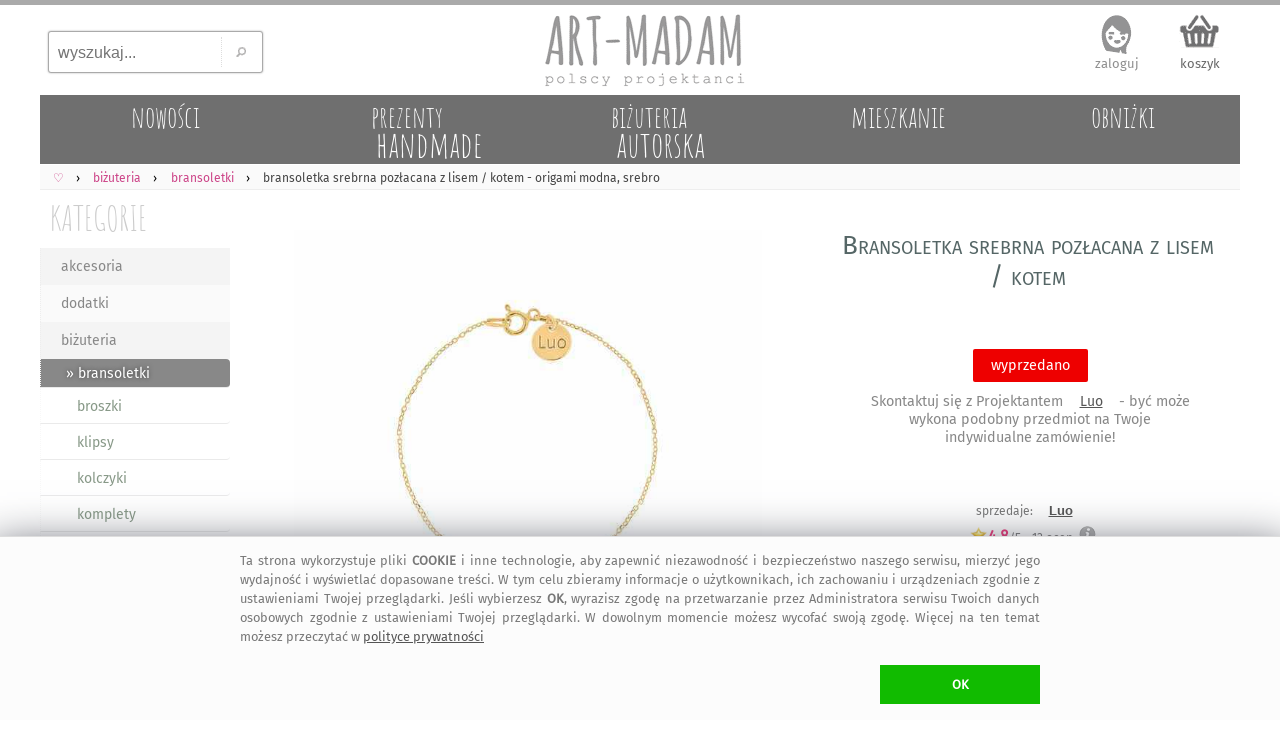

--- FILE ---
content_type: text/html; charset=UTF-8
request_url: https://art-madam.pl/bransoletki/bransoletka-srebrna-pozlacana-z-lisem-kotem-origami-modna,788306,1458
body_size: 8574
content:
<!DOCTYPE HTML> <HTML lang="pl-PL"> <HEAD> <link rel="preload" href="https://art-madam.pl/js/mNi.js?18408" as="script"> <link rel="preload" as="font" href="https://art-madam.pl/f/fira-sans.woff2" type="font/woff2" crossorigin> <link rel="preload" href="https://art-madam.pl/css/mN.css?9724" as="style"> <link rel="preload" as="image" href="https://art-madam.pl/i/footImgR.png"> <link rel="preload" as="image" href=https://art-madam.pl/bransoletki/d640-nkcnjfsxymksdtmq/bransoletka-srebrna-pozlacana-z-lisem-kotem> <script>window.dataLayer=window.dataLayer || [];function gtag(){dataLayer.push(arguments)};gtag('consent','default',{'ad_storage':'denied','analytics_storage':'granted','wait_for_update':500})</script> <script async src="https://art-madam.pl/js/mNi.js?18408"></script> <title>&bull; Bransoletka Srebrna Poz&#322;acana z Lisem &#47; Kotem - Ciekawe &#4326; art-Madam.pl</title> <meta charset="UTF-8"> <meta name="robots" content="index, follow"> <meta name="Copyright" content="Copyright (c) 2011-2025 ArtMadam"> <meta name="Author" content="ArtMadam"> <meta name="theme-color" content="#D5D5D5"> <meta name="description" content="handmade Luo z /. Ca&#322;o&#347;&#263; wykonana ze srebra 925 pokrytego 24 karatowym &#380;&#243;&#322;tym z&#322;otem. / 17,7x12,4 mm 1,2 mm d&#322;ugo&#347;&#263;: 18 cm zawieszka logo: 8 mm grubo&#347;&#263; &#322;a&#324;cuszka: 1 mm bi&#380;uteria pakowana jest w ozdobne, bransoletka srebrna poz&#322;acana z lisem &#47; kotem. Lis, kot"> <meta name="viewport" content="width=device-width, initial-scale=1"> <meta property="fb:app_id" content="299285400129049"> <meta property="fb:admins" content="100002908922453"> <style> body,div{box-sizing:border-box} @font-face{font-family:'FiraSans';font-display:swap;font-weight:normal;font-style:normal;src:url('https://art-madam.pl/f/fira-sans.eot?#iefix') format('embedded-opentype'),url('https://art-madam.pl/f/fira-sans.woff2') format('woff2'),url('https://art-madam.pl/f/fira-sans.woff') format('woff'),url('https://art-madam.pl/f/fira-sans.ttf') format('truetype'),url('https://art-madam.pl/f/fira-sans.svg#fira-sans') format('svg')} @font-face{font-family:'AmaticSC';font-display:swap;font-weight:normal;font-style:normal;src:url('https://art-madam.pl/f/amatic-sc.eot?#iefix') format('embedded-opentype'),url('https://art-madam.pl/f/amatic-sc.woff2') format('woff2'),url('https://art-madam.pl/f/amatic-sc.woff') format('woff'),url('https://art-madam.pl/f/amatic-sc.ttf') format('truetype'),url('https://art-madam.pl/f/amatic-sc.svg#AmaticSC') format('svg')} @font-face{font-family:'AmaticSC';font-display:swap;font-weight:bold;font-style:normal;src:url('https://art-madam.pl/f/amatic-sc-700.eot?#iefix') format('embedded-opentype'),url('https://art-madam.pl/f/amatic-sc-700.woff2') format('woff2'),url('https://art-madam.pl/f/amatic-sc-700.woff') format('woff'),url('https://art-madam.pl/f/amatic-sc-700.ttf') format('truetype'),url('https://art-madam.pl/f/amatic-sc-700.svg#AmaticSC') format('svg')} li{padding:0;margin:0} ul{padding:0;margin:0;list-style-type:none} input:focus,select:focus,textarea:focus,button:focus{outline:none} div.list{padding:1px} td{padding:0;margin:0;border:0;vertical-align:top} img{border:0;padding:0;outline:none !important;margin:0} textarea{margin:0;border:1px solid #CCC;-moz-border-radius:2px;-webkit-border-radius:2px;border-radius:2px} select{border:1px solid #CCC;-moz-border-radius:2px;-webkit-border-radius:2px;border-radius:2px} a{color:#D44;text-decoration:none;outline:none !important} a:focus{outline:none;}a:link{color:#D44}a:visited{color:#D44}a:hover{color:#9A1} .hand{cursor:hand;cursor:pointer;font-weight:400} div.fl{position:fixed;float:clear;right:-413px;margin-right:13px;top:139px;z-index:20} div.FBitemA{margin:15px 10px 0 0;max-height:35px;height:35px;overflow:hidden;padding-bottom:10px} iframe{border:0!important;max-width:100%!important;position:relative;overflow-x:hidden;width:120px} div.fbr{display:none;overflow:hidden;height:0} div.cookie{display:none;font-size:.8rem;overflow:hidden;color:#777;position:fixed;bottom:0;left:0;z-index:99999;width:100%;margin:0;padding:14px 10px 16px;background:#FFF;border-top:1px solid #DDD} div.scrollToTop{display:none} div.mBOTTOM{display:none} img.footerCont{position:relative;left:center;margin:30px 0 0 0} span.pIY2{position:absolute;top:0} @media (max-width:1347px){div.fl{display:none}} @media (max-width:1047px){ body{font-family:FiraSans,monospace,Arial;font-size:12px;padding:0;margin:0;max-width:1047px;min-width:320px;background:#EEE} a.tpLogo{display:inline-block;position:absolute;width:150px;height:54px;padding:0;margin:0;background-image:url(https://art-madam.pl/i/footImgR.png);background-repeat:no-repeat;background-position:-308px -32px;background-size:600px} nav{display:block;padding:.6em .4em;border-bottom:1px solid #EEE;background:#FAFAFA;overflow-x:scroll;overflow-y:hidden;white-space:nowrap;cursor:pointer;} div.topMenu{color:#444;float:right;padding:6px 8px;display:none} div.main{max-width:1047px} div.mCONT{padding:0 0 10px} div.bg1Tp{width:100%;background:#FFF} div.bg1Bt{background:#EEE;border-top:5px solid #AAA;padding-top:12px;width:100%;overflow:hidden} div.footerCont{width:100%;overflow:hidden;min-height:190px;margin:0 auto} header.mid{background:#FFF;width:100%;z-index:1000} div.mid{max-width:1047px} div.midB{max-width:1047px} div.tpSearch{display:none;float:left;width:33.33%;height:70px;padding:0;margin:0} div.tm{display:block;height:55px;padding:6px 0 0;margin:0;overflow:hidden;text-align:right} div.catTopCONT{position:relative;top:0;width:100%;overflow:hidden;background:#777;max-height:10vw;max-width:1047px} div.contRT{display:none} div.contL{left:-42vw;display:block;min-width:120px;width:40vw;vertical-align:top;visibility:hidden;position:absolute;padding:3vw 0 0;background:#FFF;-webkit-box-shadow:7px 7px 6px rgba(90,90,90,.5);-moz-box-shadow:7px 7px 6px rgba(90,90,90,.5);box-shadow:7px 7px 6px rgba(90,90,90,.5);z-index:900} div.contR{overflow:hidden;z-index:90} div.mColC{width:108vw;overflow:hidden;margin-bottom:6vmin} a.contY{position:relative;z-index:5;display:block;float:left;width:47vw;min-height:48vw;margin:0 6vw 3vw 0;text-align:left;color:#777;overflow:hidden;padding-bottom:5px} a.contY:before{z-index:-1;position:absolute;content:"";bottom:3.9vw;width:50%;top:1px;-webkit-box-shadow:0 2vw 1vw rgba(100,100,100,.8);-moz-box-shadow:0 2vw 1vw rgba(100,100,100,.8);box-shadow:0 2vw 1vw rgba(100,100,100,.8);-webkit-transform:rotate(-3deg);-moz-transform:rotate(-3deg);-o-transform:rotate(-3deg);-ms-transform:rotate(-3deg);transform:rotate(-3deg)} a.contY:after{z-index:-1;position:absolute;content:"";bottom:4.3vw;width:50%;top:1px;left:50%;-webkit-box-shadow:0 2vw 1vw rgba(100,100,100,.8);-moz-box-shadow:0 2vw 1vw rgba(100,100,100,.8);box-shadow:0 2vw 1vw rgba(100,100,100,.8);-webkit-transform:rotate(3deg);-moz-transform:rotate(3deg);-o-transform:rotate(3deg);-ms-transform:rotate(3deg);transform:rotate(3deg)} img.min{width:100%;height:auto;cursor:hand;cursor:pointer;border:1px solid #EEE;box-sizing:border-box;-moz-box-sizing:border-box;-webkit-box-sizing:border-box} img.ithOne{min-height:50vmin;max-width:100vmin;max-height:60vh;width:auto;height:auto;object-fit:contain;cursor:ew-resize;margin:0 auto;padding:0} img.ithOneHid{min-height:50vmin;max-width:100vmin;max-height:60vh;width:auto;height:auto;object-fit:contain;cursor:ew-resize;margin:0 auto;padding:0;display:none} div.hid{min-height:50vmin !important} div.slider-nav{margin:1vmin 0;overflow:hidden;height:75px;max-height:75px;min-height:75px;} div.add2Bsk{min-height:6em} } @media(min-width:1048px){ body{font-family:FiraSans,Arial;background:#FFF;font-size:12px;padding:0;margin:0;min-width:1048px} a.tpLogo{display:block;float:left;width:33.33%;height:90px;padding:0;min-width:334px;max-width:400px;margin:0;background-repeat:no-repeat;background-position:-416px -50px;background-image:url(https://art-madam.pl/i/footImgR.png)} nav{display:block;padding:6px 6px 4px;border-bottom:1px solid #EEE;background:#FAFAFA} div.topMenu{color:#444;float:right;padding:6px 8px;font-size:12px;display:none} div.main{min-width:1048px;max-width:1200px} div.mCONT{vertical-align:top;background:#FFF;padding:0 0 10px;min-height:600px} div.bg1Tp{border-top:5px solid #AAA;width:100%} div.bg1Bt{background:#EEE;border-top:5px solid #AAA;padding-top:12px;width:100%;overflow:hidden} div.footerCont{width:1200px;overflow:hidden;min-height:190px;margin:0 auto} header.mid{background:#FFF;min-width:1048px;max-width:1200px;margin:0 auto} div.mid{width:fit;min-width:1048px;max-width:1200px;margin:0 auto} div.midB{min-width:1048px} div.tpSearch{display:block;float:left;width:33.33%;min-width:334px;max-width:400px;height:90px;padding:0;margin:0} div.tm{display:block;float:left;width:33.33%;height:90px;padding:0;min-width:334px;max-width:400px;margin:0} div.catTopCONT{position:relative;top:0;width:100%;overflow:hidden;min-width:1008px;max-width:1220px;height:70px} div.contRT{padding:0;margin-top:6px;min-width:795px;max-width:995px;width:auto;height:34px;margin-left:205px;filter:alpha(opacity=75);opacity:.75;-moz-opacity:.75;z-index:100;overflow:hidden} div.contRT:hover{filter:alpha(opacity=95);opacity:.95;-moz-opacity:.95;position:relative} div.contL{display:table-cell;margin-top:1px;width:200px;vertical-align:top;min-width:195px} div.contR{display:table-cell;min-width:800px;max-width:1047px;width:100%;z-index:90} div.mCol{float:left;width:50%} div.mColC{width:100%;display:table;margin-bottom:2vw} a.contY{position:relative;z-index:5;display:block;float:left;width:44%;margin:0 3% 15px;text-align:left;min-height:177px;color:#777;overflow:hidden;padding-bottom:10px} a.contY:before{z-index:-1;position:absolute;content:"";bottom:32px;left:5px;width:100%;top:70%;-webkit-box-shadow:0 15px 10px rgba(100,100,100,.8);-moz-box-shadow:0 15px 10px rgba(100,100,100,.8);box-shadow:0 15px 10px rgba(100,100,100,.8);-webkit-transform:rotate(-3deg);-moz-transform:rotate(-3deg);-o-transform:rotate(-3deg);-ms-transform:rotate(-3deg);transform:rotate(-3deg)} a.contY:after{z-index:-1;position:absolute;content:"";bottom:31px;left:-2px;width:100%;top:70%;-webkit-box-shadow:0 15px 10px rgba(100,100,100,.8);-moz-box-shadow:0 15px 10px rgba(100,100,100,.8);box-shadow:0 15px 10px rgba(100,100,100,.8);-webkit-transform:rotate(3deg);-moz-transform:rotate(3deg);-o-transform:rotate(3deg);-ms-transform:rotate(3deg);transform:rotate(3deg)} img.min{width:100%;max-width:300px;height:auto;cursor:hand;cursor:pointer;border:1px solid #EEE;box-sizing:border-box;-moz-box-sizing:border-box;-webkit-box-sizing:border-box} img.ithOne{min-height:45vmin;max-width:100%;max-height:65vh;width:auto;height:auto;object-fit:contain;cursor:ew-resize;margin:0 auto;padding:0;-moz-border-radius:2px;-webkit-border-radius:2px;border-radius:2px} img.ithOneHid{min-height:45vmin;max-width:100%;max-height:65vh;width:auto;height:auto;object-fit:contain;cursor:ew-resize;margin:0 auto;padding:0;display:none} div.hid{min-height:45vmin !important} div.slider-nav{margin:1vmin 0;overflow:hidden;height:95px} div.FxI6{min-height:136px} div.add2Bsk{min-height:100px} img.min{transition: transform .2s} img.min:hover{transform:scale(1.5);filter:sepia(.05) brightness(1.03) contrast(1.1)} } </style> <link rel="manifest" href="/manifest.webmanifest"> <link rel="stylesheet" type="text/css" href="https://art-madam.pl/css/mN.css?9724"> <link rel="canonical" href="https://art-madam.pl/bransoletki/bransoletka-srebrna-pozlacana-z-lisem-kotem-origami-modna,788306,1458"> <meta property="og:title" content="Bransoletka Srebrna Poz&#322;acana z Lisem &#47; Kotem - Ciekawe &#4326; art-Madam.pl"> <meta property="og:description" content="handmade Luo z /. Ca&#322;o&#347;&#263; wykonana ze srebra 925 pokrytego 24 karatowym &#380;&#243;&#322;tym z&#322;otem. / 17,7x12,4 mm 1,2 mm d&#322;ugo&#347;&#263;: 18 cm zawieszka logo: 8 mm grubo&#347;&#263; &#322;a&#324;cuszka: 1 mm bi&#380;uteria pakowana jest w ozdobne, bransoletka srebrna poz&#322;acana z lisem &#47; kotem. Lis, kot"> <meta property="og:type" content="website"> <meta property="og:site_name" content="Galeria Handmade | art-Madam.pl"> <meta property="og:image" content="https://art-madam.pl/p/n/nkcnjfsxymksdtmqth.jpg"> <meta property="og:image:type" content="image/jpeg"> <link rel="shortcut icon" href="https://art-madam.pl/favicon.ico"> <link rel="icon" sizes="192x192" href="https://art-madam.pl/p/n/nkcnjfsxymksdtmqth.jpg"> <link rel="icon" href="https://art-madam.pl/icon.gif"> <link rel="apple-touch-icon" href="https://art-madam.pl/p/n/nkcnjfsxymksdtmqth.jpg"> <link rel="apple-touch-icon" sizes="76x76" href="https://art-madam.pl/p/n/nkcnjfsxymksdtmqth.jpg"> <link rel="apple-touch-icon" sizes="120x120" href="https://art-madam.pl/p/n/nkcnjfsxymksdtmqth.jpg"> <link rel="apple-touch-icon" sizes="152x152" href="https://art-madam.pl/p/n/nkcnjfsxymksdtmqth.jpg"> <link rel="apple-touch-icon" sizes="167x167" href="https://art-madam.pl/p/n/nkcnjfsxymksdtmqth.jpg"> <meta name="application-name" content="art-Madam.pl"> <meta name="msapplication-TileColor" content="#FFFFFF"> <meta name="msapplication-square70x70logo" content="https://art-madam.pl/p/n/nkcnjfsxymksdtmqth.jpg"> <meta name="msapplication-square150x150logo" content="https://art-madam.pl/p/n/nkcnjfsxymksdtmqth.jpg"> <meta name="msapplication-wide310x150logo" content="https://art-madam.pl/i/icon_310x150.png"> <meta name="msapplication-square310x310logo" content="https://art-madam.pl/p/n/nkcnjfsxymksdtmqth.jpg"> </HEAD> <BODY id="body"> <div class="bg1Tp"> <header class="mid" id="hd"> <div class="tpSearch"><input class="tpSearch" id="tpSearch" title="wyszukaj..." placeholder="wyszukaj..." maxlength="50" onkeypress="if (submitDetect(arguments[0])){ searchInf(this); }" onfocus="inFocus(this)" onblur="inBlur(this)" type="text"><div class="tpSearchB" onclick="searchInf(O('tpSearch'));"></div></div> <div class="RTg hand" onclick="showMenu()">&#9776;</div> <a class="tpLogo" href="https://art-madam.pl/" title="strona g&#322;&#243;wna Art-Madam"> </a> <div class="tm" id="topLnks"><a class="tm tm1" href="https://art-madam.pl/koszyk" rel="nofollow" title="sprawdz koszyk">koszyk<br><span class="baskC" id="baskC"> </span></a></div> <div> <div id="catsT" class="catTopCONT"><a href="https://art-madam.pl/nowosci/" class="catTop" style="" id="tc50"><span id="tc50a" class="catTopBar"> </span><span id="tc50b" class="catTopTitle">nowo&#347;ci</span></a><a href="https://art-madam.pl/prezent/" class="catTop" style="s" id="tc51"><span id="tc51a" class="catTopBar"> </span><span id="tc51b" class="catTopTitle">prezenty<br><span class="catTopL">handmade</span></span></a><a href="https://art-madam.pl/bizuteria-autorska/" class="catTop" style="s" id="tc73"><span id="tc73a" class="catTopBar"> </span><span id="tc73b" class="catTopTitle">bi&#380;uteria<br><span class="catTopL">autorska</span></span></a><a href="https://mieszkanie.art-madam.pl/" class="catTop" style="" id="tc76"><span id="tc76a" class="catTopBar"> </span><span id="tc76b" class="catTopTitle">mieszkanie</span></a><a href="https://art-madam.pl/obnizki/" class="catTop" style="" id="tc90"><span id="tc90a" class="catTopBar"> </span><span id="tc90b" class="catTopTitle">obni&#380;ki</span></a></div> <nav class="breadcrumbs" itemscope itemtype="http://schema.org/BreadcrumbList"><span itemprop="itemListElement" itemscope itemtype="http://schema.org/ListItem" class="breadcrumb"><a itemprop="item" class="breadcrumbs" href="https://art-madam.pl/"><span itemprop="name">&#9825;</span><span itemprop="position" content="1"></span></a></span><span itemprop="itemListElement" itemscope itemtype="http://schema.org/ListItem" class="breadcrumb"><a itemprop="item" class="breadcrumbs" href="https://art-madam.pl/bizuteria/"><span itemprop="name">bi&#380;uteria</span><span itemprop="position" content="1"></span></a></span><span itemprop="itemListElement" itemscope itemtype="http://schema.org/ListItem" class="breadcrumb"><a itemprop="item" class="breadcrumbs" href="https://art-madam.pl/bransoletki/"><span itemprop="name">bransoletki</span><span itemprop="position" content="2"></span></a></span><span itemprop="itemListElement" itemscope itemtype="http://schema.org/ListItem"><strong itemprop="name">bransoletka srebrna poz&#322;acana z lisem &#47; kotem - origami modna, srebro</strong><span itemprop="position" content="3"></span></span></nav> <div class="contRT" id="itemsT"></div> </div> </header> <div class="mid" id="mid"> <div class="topMenu" id="data"> </div> <div class="mCONT"> <div id="MNL" class="contL"> <div class="catList"> <div class="catListCats"> <a href="https://art-madam.pl/" class="catListTit" title="handmade prezent">KATEGORIE</a> <div id="catsL" class="menuL"><ul id="menuL"><li><a class="catListItm catListItmO" href="https://art-madam.pl/akcesoria/" title="akcesoria">akcesoria</a></li><li><a class="catListItm" href="https://art-madam.pl/dodatki/" title="dodatki">dodatki</a></li><li><a class="catListItm catListItmO" href="https://art-madam.pl/bizuteria/" title="bi&#380;uteria">bi&#380;uteria</a></li><li><a class="catListSubItm catListSubItmA" href="https://art-madam.pl/bransoletki/" title="bransoletki"> &#187; bransoletki</a></li><li><a class="catListSubItm" href="https://broszki.art-madam.pl/" title="broszki">broszki</a></li><li><a class="catListSubItm" href="https://art-madam.pl/klipsy/" title="klipsy">klipsy</a></li><li><a class="catListSubItm" href="https://art-madam.pl/kolczyki/" title="kolczyki">kolczyki</a></li><li><a class="catListSubItm" href="https://art-madam.pl/komplety/" title="komplety">komplety</a></li><li><a class="catListSubItm" href="https://korale.art-madam.pl/" title="korale">korale</a></li><li><a class="catListSubItm" href="https://art-madam.pl/meska/" title="m&#281;ska">m&#281;ska</a></li><li><a class="catListSubItm" href="https://naszyjniki.art-madam.pl/" title="naszyjniki">naszyjniki</a></li><li><a class="catListSubItm" href="https://obraczki.art-madam.pl/" title="obr&#261;czki">obr&#261;czki</a></li><li><a class="catListSubItm" href="https://art-madam.pl/pierscionki/" title="pier&#347;cionki">pier&#347;cionki</a></li><li><a class="catListSubItm" href="https://art-madam.pl/wisiorki/" title="wisiorki">wisiorki</a></li><li><a class="catListSubItm" href="https://art-madam.pl/zegarki/" title="zegarki">zegarki</a></li><li><a class="catListSubItm" href="https://art-madam.pl/piercing/" title="piercing">piercing</a></li><li><a class="catListItm catListItmO" href="https://art-madam.pl/dom/" title="dom">dom</a></li><li><a class="catListItm" href="https://art-madam.pl/dla-dziecka/" title="dla dziecka">dla dziecka</a></li><li><a class="catListItm catListItmO" href="https://art-madam.pl/slub/" title="&#347;lub">&#347;lub</a></li><li><a class="catListItm" href="https://art-madam.pl/torebki/" title="torebki">torebki</a></li><li><a class="catListItm catListItmO" href="https://art-madam.pl/ubrania/" title="ubrania">ubrania</a></li></ul></div> <a href="https://art-madam.pl/darmowa-dostawa/" class="darmowa" title="darmowa dostawa"> </a> <div class="fb-like-box" data-href="https://www.facebook.com/artmadam" data-width="170" data-colorscheme="light" data-show-faces="true" data-header="false" data-stream="false" data-show-border="false"></div> </div> <div class="catListSearch"> <div id="searchL" class="menuL"> <div class="btSearch"> <input class="btSearch" id="btSearch" maxlength="50" title="wyszukaj..." placeholder="wyszukaj..." onkeypress="if (submitDetect(arguments[0])){ searchInf(this); }" onfocus="inFocus(this)" onblur="inBlur(this)" type="text"> <div class="btSearchB" onclick="searchInf(O('btSearch'));"></div> </div> </div> </div> <div class="catListOpts"> <div class="banDolacz"></div> <div class="catListTit">NEWSLETTER</div> <div class="newsL" id="newsL"> <input type="text" id="a2nw" title="adres@e-mail" placeholder="adres@gmail.com" class="nws" name="e-mail" onkeypress="if (submitDetect(arguments[0])){ add2nw(); }" onfocus="inFocus(this)" onblur="inBlur(this)"> <div id="nwsB" class="addNwsB" onclick="add2nw()"> </div> <div id="newsLR" class="newsLR"> </div> </div> <div class="catListInf">dodaj sw&#243;j adres, by nie umkn&#281;&#322;a Ci &#380;adna okazja na <a class="catListInf" href="https://art-madam.pl/prezent/" title="prezent">prezent</a>! </div> <div class="catListTit" id="prcRg">CENA</div><div id="prcsL" class="menuL"> </div> <div class="catListTit">KOLORY</div><div id="colsL" class="menuL"> </div> <div class="catListTit">PROJEKTANT</div><div id="artL" class="catListInf"><h4 class="proj">Luo - srebro bransoletki</h4></div> <div class="catListTit">Bransoletka</div><div id="tagsL" class="catListInf"><h2>bransoletki bi&#380;uteria</h2> <h2>lis kot</h2> <h2>origami modna</h2> <h2>lisek srebro</h2> <h3>z&#322;ote</h3> <h3>Luo</h3><h3>srebro origami</h3> <h3>lisek kot</h3> <h3>modna lis</h3> </div> </div> </div> </div> <div class="contR" id="items"><div itemscope itemtype="http://schema.org/Product" class="ithCont"><div class="cOne"><div class="ithOneTi Fx1 slider-for" style="height:max-content;"><div class="hid" style="display:block;height:max-content;"><img class="ithOne" style="width:100%;height:max-content;" width="1152" height="1152" itemprop="image" src="https://art-madam.pl/bransoletki/d640-nkcnjfsxymksdtmq/bransoletka-srebrna-pozlacana-z-lisem-kotem" data-lazy="https://art-madam.pl/zdjecie/bransoletka-srebrna-pozlacana-z-lisem-kotem-nkcnjfsxymksdtmq.jpg" alt="Bransoletka srebrna poz&#322;acana z lisem / kotem"></div></div><div class="slider-nav 0" style="display:none"><img id="imgZ0" class="ithOneTh" loading=lazy style="display:none" src="https://art-madam.pl/bransoletki/d128-nkcnjfsxymksdtmq/bransoletka-srebrna-pozlacana-z-lisem-kotem" alt="Bransoletka srebrna poz&#322;acana z lisem / kotem" width="128" height="128"></div></div><div class="cTwo"><div class="ithOneTi FxI1"><h1 itemprop="name">Bransoletka srebrna poz&#322;acana z lisem / kotem</h1></div><div class="ithOneTi FxI5" itemprop="offers" itemscope="" itemtype="http://schema.org/Offer"><meta itemprop="priceCurrency" content="PLN"><meta itemprop="url" content="https://art-madam.pl/bransoletki/bransoletka-srebrna-pozlacana-z-lisem-kotem-origami-modna,788306,1458"><meta itemprop="priceValidUntil" content="Thu Aug 17 18:26:31 2023"><meta itemprop="itemCondition" itemtype="http://schema.org/OfferItemCondition" content="http://schema.org/NewCondition"><meta itemprop="availability" content="http://schema.org/OutOfStock"><div class="prcH"><span itemprop="price" content="159.00"> </span></div></div><div class="ithOneTi FxI6"><div id="add2Bsk"><div class="alreadyInBasket alreadyInBasketB"><span class="soldOut">wyprzedano</span><br><br>Skontaktuj si&#281; z Projektantem <a class="itm itmB" href="https://art-madam.pl/opinie/luo">Luo</a> - by&#263; mo&#380;e wykona podobny przedmiot na Twoje indywidualne zam&#243;wienie!</div></div></div><div class="ithOneTi FxP1 TFX"><div class="ithOneTi2" itemscope itemtype="http://schema.org/Brand" id="LUO">sprzedaje: <a itemprop="name" content="Luo" class="itm itmBR" href="https://art-madam.pl/opinie/LUO">Luo</a></div><div class="ithOneTi2"><div class="brate hand" itemprop="aggregateRating" itemscope itemtype="http://schema.org/AggregateRating" onclick="goTo('https://art-madam.pl/opinie/LUO')"><meta itemprop="itemreviewed" content="Luo - Bransoletka srebrna poz&#322;acana z lisem &#47; kotem"><meta itemprop="reviewCount" content="13"><div class="itmSRH itmSRHB" title="4,8 &#47; 5"></div><span itemprop="ratingValue" class="brate">4,8</span>&#47;5 - <span itemprop="reviewCount">13</span> ocen</div><span class="opin"> </span></div></div><div class="ithOneTi FxI2 TFX"><div class="ithOneTi2"><a class="itm" href="https://art-madam.pl/bizuteria/" itemprop="category" content="bi&#380;uteria">bi&#380;uteria</a> / <a class="itm" href="https://art-madam.pl/bransoletki/" itemprop="category" content="bransoletki">bransoletki</a> </div></div><div class="ithOneTi FxI3 TFX"><div class="ithOneTi2"><a class="itm" href="https://art-madam.pl/szukaj,tag-lis">lis</a> <a class="itm" href="https://art-madam.pl/szukaj,tag-kot">kot</a> <a class="itm" href="https://art-madam.pl/szukaj,tag-origami">origami</a> <a class="itm" href="https://art-madam.pl/szukaj,tag-modna">modna</a> <a class="itm" href="https://art-madam.pl/szukaj,tag-lisek">lisek</a> <a class="itm" href="https://art-madam.pl/szukaj,tag-srebro">srebro</a> <a class="itm" href="https://art-madam.pl/bransoletki/?kolor=zlote">z&#322;ote bransoletki</a> </div></div><div class="ithOneTi FxI8 ithOneInfoInfo" id="iDesc" itemprop="description">Bransoletka srebrna poz&#322;acana z lisem &#47; kotem. Ca&#322;o&#347;&#263; wykonana ze srebra 925 pokrytego 24 karatowym &#380;&#243;&#322;tym z&#322;otem.<br><br>Lis &#47; kot: 17,7 x 12,4 mm ; grubo&#347;&#263;: 1,2 mm<br><br>D&#322;ugo&#347;&#263; bransoletki: 18 cm<br><br>Zawieszka logo: 8 mm<br><br>Grubo&#347;&#263; &#322;a&#324;cuszka: 1 mm<br><br>Bi&#380;uteria pakowana jest w ozdobne pude&#322;ko.</div><div class="social" id="social"><div class="sPinT" title="zapisz na Pinterest" onclick="popup(1,'https://art-madam.pl/bransoletki/bransoletka-srebrna-pozlacana-z-lisem-kotem-origami-modna,788306,1458','https://art-madam.pl/zdjecie/bransoletka-srebrna-pozlacana-z-lisem-kotem-nkcnjfsxymksdtmq.jpg','Bransoletka srebrna poz&#322;acana z lisem / kotem. $31')"></div><div class="fb-like" data-send="false" data-layout="button_count" data-width="200" data-show-faces="false"></div></div></div><div class="cBot"><div class="ithOneTi Fx3 ithOneInfoMore"><div class="ithNf hand" onclick="rollInOut('iOp')">ZWERYFIKOWANE OPINIE<span id="iOpB" class="roll hand"> / rozwi&#324; <b class="dbN">&gt;</b></span></div><div class="ithNfD" id="iOp" style="display:none"><div class="starComment" itemprop="Review" itemscope itemtype="http://schema.org/Review"><div class="starData"><div class="starRate" itemprop="reviewRating" itemscope itemtype="https://schema.org/Rating"><meta itemprop="ratingValue" content="5" /><div class="starsA"> </div><div class="starsA"> </div><div class="starsA"> </div><div class="starsA"> </div><div class="starsA"> </div></div><time itemprop="datePublished" datetime="2023-03-20">20 marca 2023</time><div class="starTit" itemprop="itemreviewed">Luo - bransoletka srebrna poz&#322;acana z jeleniem</div></div><div class="starPic"><a href="https://art-madam.pl/bransoletki/bransoletka-srebrna-pozlacana-z-jeleniem-jelen,688295,1458" title="Bransoletki Luo"><img class="min starPic hand noshadow" src="https://art-madam.pl/i/l.gif" data-src="https://art-madam.pl/p/y/ylnbgyxhssywlngnth.jpg" width="300" height="300" alt="bransoletka srebrna poz&#322;acana z jeleniem"></a></div><div class="starInf"><div class="starNm" itemprop="author" itemscope itemtype="https://schema.org/Person"><span itemprop="name">Karol</span>:</div><div class="starCI" itemprop="reviewBody">Szybko, sprawnie. Zam&#243;wienie spe&#322;nia oczekiwania, polecam :)</div></div></div><div class="starComment" itemprop="Review" itemscope itemtype="http://schema.org/Review"><div class="starData"><div class="starRate" itemprop="reviewRating" itemscope itemtype="https://schema.org/Rating"><meta itemprop="ratingValue" content="5" /><div class="starsA"> </div><div class="starsA"> </div><div class="starsA"> </div><div class="starsA"> </div><div class="starsA"> </div></div><time itemprop="datePublished" datetime="2022-03-08">8 marca 2022</time><div class="starTit" itemprop="itemreviewed">Luo - bransoletka srebrna poz&#322;acana z du&#380;ym</div></div><div class="starPic"><a href="https://art-madam.pl/bransoletki/kolko-bransoletka-srebrna-pozlacana-prezent,727257,1458" title="Bransoletki Luo"><img class="min starPic hand noshadow" src="https://art-madam.pl/i/l.gif" data-src="https://art-madam.pl/p/p/pjrqwxhnptwlcnbkth.jpg" width="300" height="300" alt="bransoletka srebrna poz&#322;acana z du&#380;ym"></a></div><div class="starInf"><div class="starNm" itemprop="author" itemscope itemtype="https://schema.org/Person"><span itemprop="name">Eliza</span>:</div><div class="starCI" itemprop="reviewBody">&#322;adna delikatna bransoletka</div></div></div><div class="starComment starCommentLast" itemprop="Review" itemscope itemtype="http://schema.org/Review"><div class="starData"><div class="starRate" itemprop="reviewRating" itemscope itemtype="https://schema.org/Rating"><meta itemprop="ratingValue" content="5" /><div class="starsA"> </div><div class="starsA"> </div><div class="starsA"> </div><div class="starsA"> </div><div class="starsA"> </div></div><time itemprop="datePublished" datetime="2020-12-01">1 grudnia 2020</time><div class="starTit" itemprop="itemreviewed">Luo - bransoletka srebrna poz&#322;acana z grawerowanymi</div></div><div class="starPic"><a href="https://art-madam.pl/bransoletki/bransoletka-srebrna-pozlacana-z-lisem-kotem-origami-modna,684781,1458" title="Bi&#380;uteria bransoletki Luo"><img class="min starPic hand noshadow" src="https://art-madam.pl/i/l.gif" data-src="https://art-madam.pl/p/j/jjzkyycrfbnbtyxyth.jpg" width="300" height="300" alt="srebrna poz&#322;acana z grawerowanymi - Bi&#380;uteria bransoletki"></a></div><div class="starInf"><div class="starNm" itemprop="author" itemscope itemtype="https://schema.org/Person"><span itemprop="name">Agnieszka</span>:</div><div class="starCI" itemprop="reviewBody">Pi&#281;kna bransoletka, polecam :)</div></div></div></div></div></div><div itemprop="Brand" itemscope itemtype="http://schema.org/Brand" itemref="LUO"><meta itemprop="name" content="Luo"></div><meta itemprop="sku" content="788306"></div><div class="itmsD"> &bull; &nbsp; hand-made <b>ciekawe bransoletki</b> &nbsp; &bull; <a class="itm itmB" href="https://art-madam.pl/bransoletki/">bi&#380;uteria - bransoletki</a> </div><div class="mColC moreItems"><div class="mCol"><a href="https://art-madam.pl/bransoletki/sloneczna-bransoletka-mineraly-kamienie,1040075,1547" class="contY" id="c0"><img id="i0" class="min" data-src="https://art-madam.pl/p/d/dbzwfhgpfpzzppmrth.jpg" src="https://art-madam.pl/i/l.gif" alt="Prezent s&#322;oneczna srebro, srebrna bransoletka" style="background-color:#999" width="300" height="300"><span id="f0" class="pIY2">S&#322;oneczna bransoletka. Ozdobiona zawieszkami, Do kompletu polecam kolczyki dost&#281;pne w mojej galerii</span><span class="prcY">328<b class="bY">,00&nbsp;z&#322;</b></span></a><a href="https://art-madam.pl/bransoletki/bransoletka-ze-spinelem-srebrna-stay-true-to-yourself,1040244,1326" class="contY" id="c1"><img id="i1" class="min" data-src="https://art-madam.pl/p/x/xsmtkmybhqpkxqbzth.jpg" src="https://art-madam.pl/i/l.gif" alt="Prezent Bransoletka ze spinelem srebrna Stay true to yourself" style="background-color:#DDC" width="300" height="300"><span id="f1" class="pIY2">Bransoletka ze spinelem srebrna stay true to yourself. Bransoletka ze spinelem stay true to yourself pozosta&#324; wierna sobie, Kamienie fasetowane</span><span class="prcY">189<b class="bY">,00&nbsp;z&#322;</b></span></a><a href="https://art-madam.pl/bransoletki/srebrna-bransoletka-lawendowa-lahovska,1050342,1547" class="contY" id="c4"><img id="i4" class="min" data-src="https://art-madam.pl/p/z/zxklscyjgrnkfmcnth.jpg" src="https://art-madam.pl/i/l.gif" alt="Prezent lawendowa, srebro, srebrna bransoletka, kamienie naturalne" style="background-color:#998" width="300" height="300"><span id="f4" class="pIY2">Lawendowa. Stylowa, nieco surowego charakteru, Bransoletka b&#281;dzie odpowiednia na nadgarstek 17-18 cm</span><span class="prcY">320<b class="bY">,00&nbsp;z&#322;</b></span></a><a href="https://art-madam.pl/bransoletki/gotycka-szeroka-bransoleta-niespodzianka,1054153,2160" class="contY" id="c5"><img id="i5" class="min" data-src="https://art-madam.pl/p/x/xdxcmppmmytpztztth.jpg" src="https://art-madam.pl/i/l.gif" alt="Prezent Gotycka szeroka bransoleta z onyksami, haftowana" style="background-color:#AAA" width="300" height="300"><span class="iInfN iInfTM">szybka wysy&#322;ka</span><span id="f5" class="pIY2">Gotycka szeroka bransoleta z onyksami, haftowana. Bransoletki handmade Ca&#322;o&#347;&#263; wykonana w technice haftu koralikowego, Wymiary, obw&#243;d wewn&#281;trzny ok</span><span class="prcY">420<b class="bY">,00&nbsp;z&#322;</b></span></a></div><div class="mCol"><a href="https://art-madam.pl/bransoletki/z-kamieni-granat-spinel-i-srebro,776714,1326" class="contY" id="c2"><img id="i2" class="min" data-src="https://art-madam.pl/p/h/hppqtwwygpmfhlcmth.jpg" src="https://art-madam.pl/i/l.gif" alt="Prezent Bransoletki z kamieni granat spinel i srebro" style="background-color:#DCB" width="300" height="300"><span id="f2" class="pIY2">Bransoletki z kamieni granat spinel i srebro. Zestaw bransoletek stay true to yourself, BELIEVE IN YOURSELF Pozosta&#324; wierna sobie, szlifowane</span><span class="prcY">360<b class="bY">,00&nbsp;z&#322;</b></span></a><a href="https://art-madam.pl/bransoletki/irart-talarki-onyksu-srebro-oksydowane-bransoletka,1052699,692" class="contY" id="c3"><img id="i3" class="min" data-src="https://art-madam.pl/p/b/btqdpxpjqfrlzrglth.jpg" src="https://art-madam.pl/i/l.gif" alt="talarki onyksu, srebro oksydowane, onyks, bransoletka" style="background-color:#997" width="300" height="300"><span id="f3" class="pIY2">Bransoletka - talarki onyksu. Bransoletka wykonana z talark&#243;w onyksu ok, 6 mm, Ca&#322;o&#347;&#263; dope&#322;niona srebrem 925</span><span class="prcY">465<b class="bY">,00&nbsp;z&#322;</b></span></a><a href="https://art-madam.pl/bransoletki/twoj-talizman-rozwoju-z-lapis-podarunki,991480,1842" class="contY" id="c6"><img id="i6" class="min" data-src="https://art-madam.pl/p/c/cypkbbdwnrqgtkzlth.jpg" src="https://art-madam.pl/i/l.gif" alt="Prezent Tw&#243;j Talizman ROZWOJU, bransoletka lapis lazuli" style="background-color:#CBA" width="300" height="300"><span class="iInfN iInfTM">szybka wysy&#322;ka</span><span id="f6" class="pIY2">Tw&#243;j talizman rozwoju z lapis-lazuli. Bransoletki handmade R&#281;cznie robiona bransoletka wykonana metod&#261; splotu makramowego z naturalnymi kamieniami</span><span class="prcY">119<b class="bY">,00&nbsp;z&#322;</b></span></a><a href="https://art-madam.pl/bransoletki/srebrna-bransoletka-ochronna-gwiazda-wenus-z-czarnym,1019544,1468" class="contY" id="c7"><img id="i7" class="min" data-src="https://art-madam.pl/p/q/qdzjyjcjtkmmbkfpth.jpg" src="https://art-madam.pl/i/l.gif" alt="Srebrna bransoletka ochronna Gwiazda Wenus z czarnym onyksem" style="background-color:#777" width="300" height="300"><span id="f7" class="pIY2">Srebrna bransoletka ochronna gwiazda wenus z czarnym onyksem i czarnym. Unikatowa, Gwiazda, w sercu kt&#243;rej zakuty jest kamie&#324; - czarny onyks - symbolizuje Wenus, UWAGA</span><span class="prcY">780<b class="bY">,00&nbsp;z&#322;</b></span></a></div></div><div class="artMore"><a class="itm itmB" href="https://art-madam.pl/bransoletki/">wszystkie przedmioty w kategorii ciekawe bransoletki</a></div><div class="grDiv"></div></div> <div class="scrollToTop" id="stt">&#8673;</div> </div> <div class="mBOTTOM"></div> </div> </div> <div class="bg1Bt"><div class="midB"><div class="cookie" id="cookie"> </div> <div class="footerCont"> <a href="https://art-madam.pl/artmadam-bezpieczne-zakupy" class="foot footBG3" title="bezpiecze&#324;stwo zakup&#243;w">bezpieczne zakupy</a> <a href="https://art-madam.pl/artmadam-regulamin" class="foot footBG2" title="regulamin serwisu">regulamin serwisu</a> <a href="https://art-madam.pl/artmadam-wspolpraca-z-tworcami-rekodziela" class="foot footBG6" title="do&#322;&#261;cz do nas">do&#322;&#261;cz do nas</a> <a href="https://art-madam.pl/artmadam-o-nas" class="foot footBG1" title="o nas">informacje</a> <a href="https://art-madam.pl/artmadam-kontakt" class="foot footBG4" title="kontakt">kontakt</a> <a href="https://www.facebook.com/ArtMadam" class="foot footBG5" title="hand made na facebook-u" target="_blank" rel="noreferrer">artMadam&nbsp;na Facebook-u</a> <a href="https://www.instagram.com/artmadam.pl/" class="foot footBG0" title="handmade na instagram" target="_blank" rel="noreferrer">art-Madam&nbsp;na Instagram</a> <a href="https://pl.pinterest.com/artmadam/" class="foot footBG9" title="hand-made na pinterest" target="_blank" rel="noreferrer">art-Madam&nbsp;na Pinterest</a> <div class="footR">2011-2025 &copy; ArtMadam<br>Wszelkie prawa zastrze&#380;one.</div> <img class="footerCont" loading="lazy" src="https://art-madam.pl/i/footerBgD1.png" alt="footer" width=1200 height=71> </div> </div></div> <div id="float" class="fl"> </div> <div class="fbr"><div id="fb-root"> </div></div> <div id="hid"> </div> <script> if(self!=top){document.getElementsByTagName("body")[0].style.display='none';top.location=self.location}; var iID=788306;expandedCat=201;var sPg=0; function onLd(){GooStart('788306','product','159.00');ui()}; </script> <script async src='https://www.googletagmanager.com/gtag/js?id=G-VKF3G13LDC'></script><script>gtag('js',new Date());gtag('config','G-VKF3G13LDC')</script> </BODY> </HTML>